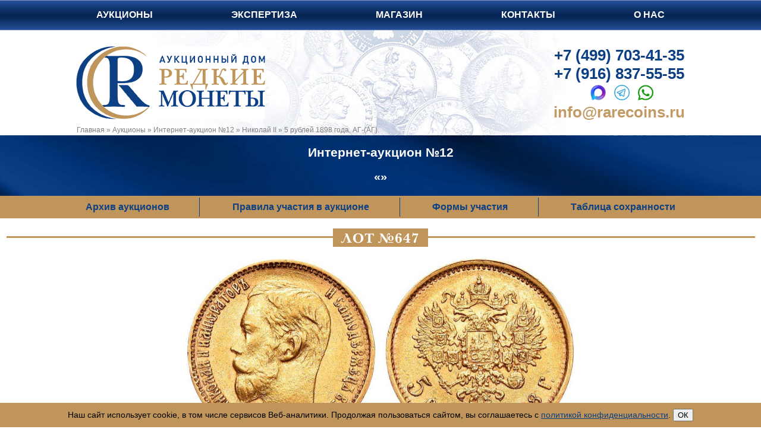

--- FILE ---
content_type: text/html; charset=UTF-8
request_url: https://rarecoins.ru/aukciony/internet-aukcion-n12/nikolai_II/647_5_ryblei.html
body_size: 6761
content:
<!DOCTYPE html>
<html lang="ru">
<head>
<meta http-equiv="Content-Type" content="text/html; charset=UTF-8" /> 
<meta name="viewport" content="width=device-width, initial-scale=1">





<title>5 рублей 1898 года. АГ-(АГ).  за 15000 р. Интернет-аукцион №12, Лот №647. Купить монеты Николай II</title>
<meta name='description' content='Интернет-аукцион №12 ЛОТ №647. Переливающийся штемпельный блеск. Золото. 4,28г. Аверс: штемпель 1898 года (портрет рельефный, ободок узкий). Уздеников 0329. Биткин 20. Казаков...' />






<meta name="test" content="6">
<meta name="test2" content=" за 15000 р. Интернет-аукцион №12, Лот №647. Купить монеты Николай II">

<link rel="canonical" href="https://rarecoins.ru/aukciony/internet-aukcion-n12/nikolai_II/647_5_ryblei.html">
<meta name="robots" content="index,follow">
<base href="https://rarecoins.ru/" />
<link rel="stylesheet" href="https://rarecoins.ru/css/rare-new.css" type="text/css">

<link rel="shortcut icon" href="https://rarecoins.ru/favicon.ico" type="image/x-icon">


<!--
<link rel="stylesheet" href="https://use.fontawesome.com/releases/v5.4.1/css/all.css" integrity="sha384-5sAR7xN1Nv6T6+dT2mhtzEpVJvfS3NScPQTrOxhwjIuvcA67KV2R5Jz6kr4abQsz" crossorigin="anonymous">
<link rel="stylesheet" href="https://rarecoins.ru/font-awesome/css/font-awesome.min.css">

<link rel="stylesheet" href="https://rarecoins.ru/font-awesome/css/font-awesome.min.css">
-->
  <link href="https://rarecoins.ru/font-awesome-6/css/fontawesome.css" rel="stylesheet" />
  <link href="https://rarecoins.ru/font-awesome-6/css/brands.css" rel="stylesheet" />
  <link href="https://rarecoins.ru/font-awesome-6/css/solid.css" rel="stylesheet" />




<script src="https://ajax.googleapis.com/ajax/libs/jquery/1/jquery.min.js"></script>
	<!--[if lt IE 9]>
 <script>
  var e = ("article,aside,figcaption,figure,footer,header,hgroup,nav,section,time").split(',');
  for (var i = 0; i < e.length; i++) {
    document.createElement(e[i]);
  }
 </script>
	<script src="http://css3-mediaqueries-js.googlecode.com/files/css3-mediaqueries.js"></script>
	<script src="http://html5shim.googlecode.com/svn/trunk/html5.js"></script>
<![endif]-->


<script type="text/javascript">
  (function(i,s,o,g,r,a,m){i['GoogleAnalyticsObject']=r;i[r]=i[r]||function(){
  (i[r].q=i[r].q||[]).push(arguments)},i[r].l=1*new Date();a=s.createElement(o),
  m=s.getElementsByTagName(o)[0];a.async=1;a.src=g;m.parentNode.insertBefore(a,m)
  })(window,document,'script','//www.google-analytics.com/analytics.js','ga');

  ga('create', 'UA-63857532-1', 'auto');
  ga('send', 'pageview');
  
 </script>

<script type="text/javascript">
  function displayBidspiritSite(){
  if ( /Android/i.test(navigator.userAgent) ||  /iPhone|iPad|iPod/i.test(navigator.userAgent)){
  window.location="https://rarecoins.bidspirit.com/";  
  } else {
  window.location="https://rarecoins.ru/e-aukcion.html";
  }
  }
</script>
 

<link rel="can_for_delete" href="https://rarecoins.ru/aukciony/internet-aukcion-n12/nikolai_II/647_5_ryblei.html" />
<meta property="og:type" content="product"/>
<meta property="og:title" content="5 рублей 1898 года. АГ-(АГ)."/>
<meta property="og:description" content="Золото. 4,28г. Аверс: штемпель 1898 года (портрет рельефный, ободок узкий).  Уздеников 0329. Биткин 20. Казаков 109. AU/UNC."/>
<meta property="og:url" content= "https://rarecoins.ru/aukciony/internet-aukcion-n12/nikolai_II/647_5_ryblei.html" />
<meta property="og:image" content="https://rarecoins.ru//assets/images/foto-lotov/647_m650.jpg"/>
<meta property="og:image:secure_url" content="https://rarecoins.ru//assets/images/foto-lotov/647_m650.jpg" />
<meta property="og:image:type" content="image/jpeg" />
<meta property="og:site_name" content="Интернет-магазин нумизматики - Аукционный Дом &laquo;Редкие монеты&raquo;" />
<meta property="og:locale" content="ru_RU"/>
	

<script>
	$(document).on('submit','#frmwrapper2 form',function(evfr){
var frmfr = $('#frmwrapper2 form');
$.ajax({
    type: 'post',
    url: '?q=form_to_friend',
    data: frmfr.serialize(),
    success: function (data) {
	 $('#frmwrapper2 form').remove();
        	 $('#frmwrapper2').html( data );
    }
});
evfr.preventDefault();
})
</script>	

	</head>
<body>
	
<div id="top-menu" class="top fixed">
  <input type="checkbox" id="btn-menu" />
  <label id="zuka" for="btn-menu" class="fas"></label>
	<ul class="list-menu">
		<li><a href="/aukciony.html">Аукционы</a></li>
		<li><a href="/ekspertiza.html" >Экспертиза</a></li>
		<li><a href="/shop.html" >Магазин</a></li>
		<li><a href="/kontakty.html">Контакты</a></li>
		<li class="last"><a href="/o-firme.html">О нас</a></li>
	</ul>
</div>
<header class="header-mp">
<div class="hat sec">
	<a class="logo" href="/"></a>
	<div class="top-cont">
		<a class="top-tel" href="tel:+74997034135" rel="noopener noreferrer">+7 (499) 703-41-35</a><br>
		<a class="top-tel" href="tel:+79168375555" rel="noopener noreferrer">+7 (916) 837-55-55</a><br>
		<div class="top-mess">
<a style="display: inline-block;" href="https://max.ru/u/f9LHodD0cOLy6ntq7SRNYK9ybswet82bVyU2YWIdJcqCl4q_EQUDc3ZtZfg" target="blanc"><img src="img/max_2.png" height="26" alt="MAX"></a>&nbsp;&nbsp; 
<a style="display: inline-block;" href="https://t.me/auctionrarecoins" target="blanc"><img src="img/telegram_2.png" height="26" alt="Telegram"></a>&nbsp;&nbsp; 
<a style="display: inline-block;" href="https://api.whatsapp.com/send?phone=79168375555" target="blanc"><img src="img/watsapp_2.png" height="26" alt="Whatsapp"></a>


		</div>
		<a href="mailto:info@rarecoins.ru" class="top-mail">info@rarecoins.ru</a>
		<p style="text-align: left;font-size: 14px;margin: 0; display:none"><span style="line-height: 1.5;">понедельник–пятница c 11</span><sup style="font-size: 10px;">00</sup><span style="line-height: 1.5;"> до 19</span><sup style="font-size: 10px;">00</sup>.</p>
	</div>
	<div class="breadcramps" itemscope itemtype="https://schema.org/BreadcrumbList"><span class="B_crumbBox"><span class="B_firstCrumb"><span itemprop="itemListElement" itemscope itemtype="https://schema.org/ListItem"><a itemprop="item" class="B_homeCrumb" href="/" title="Главная"><span itemprop="name">Главная</span></a><meta itemprop="position" content="1" /></span></span>  &raquo;  <span itemprop="itemListElement" itemscope itemtype="https://schema.org/ListItem"><a itemprop="item" class="B_crumb" href="/aukciony.html" title="Аукционы"><span itemprop="name">Аукционы</span></a><meta itemprop="position" content="2" /></span>  &raquo;  <span itemprop="itemListElement" itemscope itemtype="https://schema.org/ListItem"><a itemprop="item" class="B_crumb" href="/aukciony/internet-aukcion-n12.html" title="eAuction №12"><span itemprop="name">Интернет-аукцион №12</span></a><meta itemprop="position" content="3" /></span>  &raquo;  <span itemprop="itemListElement" itemscope itemtype="https://schema.org/ListItem"><a itemprop="item" class="B_crumb" href="/aukciony/internet-aukcion-n12/nikolai_II.html" title="Nicholas II"><span itemprop="name">Николай II</span></a><meta itemprop="position" content="4" /></span>  &raquo;  <span class="B_lastCrumb"><span itemprop="itemListElement" itemscope itemtype="https://schema.org/ListItem"><span itemprop="item" class="B_currentCrumb"><span itemprop="name">5 рублей 1898 года. АГ-(АГ).</span></span><meta itemprop="position" content="5" /></span></span></span></span></div>
</div>
</header>

<section class="aukcion-infa full-infa">
  <div class="aukc-infa-cont-bg">
	<div class="aukc-infa-cont">
		<h2 style="text-align:center; color: white;">Интернет-аукцион №12</h2>
		<p class="aukc-nazv">&laquo;&raquo;</p>
	</div>
	<div class="aukcion-sprav-infa">
		<input type="checkbox" id="btn-sprav-infa" />
		<label id="zuka2" for="btn-sprav-infa">Справочная информация</label>
		<ul class="sprav-menu">
			<li><a href="/arhiv-aukcionov.html">Архив аукционов</a></li>
			
<li><a href="/spravochnaya-informaciya/pravila-uchastiya-v-aukcione.html">Правила участия в аукционе</a></li>
			<li><a href="/spravochnaya-informaciya/formy-uchastiya.html">Формы участия</a></li>

			<li><a href="/spravochnaya-informaciya/tablicza-soxrannosti-monet.html">Таблица сохранности</a></li>
		</ul>
	</div>
	</div>
</section>



<section class="moneta">
	<hr noshade size="3" color="#bf955b">
	<div class="tek-auk-h1"><span>Лот №647</span></div>
		
	<div class="moneta-cont">
	<!--	<div class="arr-moneta-left"><a href="#"></a></div> 
		<div class="arr-moneta-right"><a href="#"></a></div>  -->
		<div class="block-moneta">
				
		<div class="moneta-img-cont">
<!--
			<a class="moneta-img" data-fancybox="images" data-caption="5 рублей 1898 года. АГ-(АГ)."  href="/assets/images/foto-lotov/0012-647_k650.jpg" title="Увеличить">
				<img src="./assets/images/foto-lotov/0012-647_k650.jpg" alt="Лот №647, 5 рублей 1898 года. АГ-(АГ)."/>
			</a>
-->
			
	<a class="moneta-img" data-fancybox="images" data-caption="5 рублей 1898 года. АГ-(АГ)."  href="./assets/images/foto-lotov/0012-647_k650.jpg" title="Увеличить">
		<img src="./assets/images/foto-lotov/0012-647_k650.jpg" alt="Лот №647, 5 рублей 1898 года. АГ-(АГ)., 1584534638"/>
	</a>
		</div>

		
			
		
			
			
			
		
<!-- <h1 style="text-allign:center;">5 рублей 1898 года. АГ-(АГ). Лот №647. Интернет-аукцион №12</h1> -->

			<h1 style="text-allign:center;">5 рублей 1898 года. АГ-(АГ).</h1>
<div class="auk-opis-cont">
	<p class="auk-opis">Золото. 4,28г. Аверс: штемпель 1898 года (портрет рельефный, ободок узкий).  Уздеников 0329. Биткин 20. Казаков 109. AU/UNC.</p>
	
	<p>Переливающийся штемпельный блеск.</p>
</div>
			
<p class="auk-price">15&thinsp;000 <i class="fas fa-ruble-sign"></i></p>
			
			<!-- <a class="moneta-obrsv-torgi" href="https://rarecoins.ru/e-aukcion.html?sch=104206">Сделать ставку</a>  -->
			
<!--			
<a class="moneta-obrsv-torgi" href="javascript:;" data-fancybox data-type="iframe"  data-src="https://rarecoins.bidspirit.com/#catalog~168~216~106029">Сделать ставку</a>


<a class="moneta-obrsv-torgi" href="javascript:;" data-fancybox data-type="iframe"  data-src="https://rarecoins.bidspirit.com/#catalog~168~216~105144">Сделать ставку</a>



-->





			
	</div>
	</div>


	
	<hr color="#bf955b">
	<div class="moneta-obrsv">

	
<a class="call" data-fancybox="" data-src="#moneta-form-a" href="#">Задать вопрос по лоту</a>

<style>
	.moneta-form-a {display: none;}
</style>

<script>
$(document).on('submit','#frmwrapper-moneta form',function(ev){
var frm = $('#frmwrapper-moneta form');
$.ajax({
    type: 'post',
    url: '/form_moneta_auk',
    data: frm.serialize(),
    success: function (data) {
	 $('#frmwrapper-moneta form').remove();
        	 $('#frmwrapper-moneta').html( data );
    }
});
ev.preventDefault();
})
</script>
		
		
<div class="moneta-form-a" id="moneta-form-a">
<div id="frmwrapper-moneta">
<form  method="post" action="#form_moneta_auk">
<input type="hidden" name="formid" value="form_moneta_auk">

<input type="hidden" name="url_moneta"  value="aukciony/internet-aukcion-n12/nikolai_II/647_5_ryblei.html" />
<input type="hidden" name="pagetitle"  value="5 рублей 1898 года. АГ-(АГ)." />
<input type="hidden" name="articul"  value="647" />

	<input type="hidden" value="5 рублей 1898 года. АГ-(АГ)." name="pagetitle-m">
	<input type="hidden" value="aukciony/internet-aukcion-n12/nikolai_II/647_5_ryblei.html" name="url_moneta-m">
	<input type="hidden" value="647" name="articul-m">	
	
	<div class="exprow  ">
		<div class="expflc">
			<label>Ваше имя<span class="required_symbol">*</span></label>
		</div>
		<div class="expfrc">
			<input type="text" class="  " placeholder="Как вас зовут?" name="imja" value="">
			<span class="error"></span>
		</div>
	</div>
	<div class="exprow  ">
		<div class="expflc">
			<label>Ваш email<span class="required_symbol">*</span></label>
		</div>
		<div class="expfrc">
			<input type="text" class="  " placeholder="Введите Ваш email" name="eml" value="">
			<span class="error"></span>
		</div>
	</div>
	<div class="exprow  ">
		<div class="expflc">
			<label>Ваш телефон</label>
		</div>
		<div class="expfrc">
			<input type="text" class="  " placeholder="Ваш номер телефона" name="phone" value="">
			<span class="error"></span>
		</div>
	</div>

	<div class="exprow">
		<div class="expflc">
			<label>Монета:</label>
		</div>
		<div class="expfrc">
			<input name="moneta2" type="hidden" value="№647, 5 рублей 1898 года. АГ-(АГ)." />
			<span>№647, 5 рублей 1898 года. АГ-(АГ)."</span>
		</div>
	</div>

	<div class="exprow ">
		<div class="expflc">
			<label>Тема вопроса</label>
		</div>
		<div class="expfrc">
			<input type="text" class=" " placeholder="Введите тему письма" name="tema" value="">
			<span class="error"></span>
		</div>
	</div>
	<div class="exprow  ">
		<div class="expflc">
			<label>Вопрос<span class="required_symbol">*</span></label>
		</div>
		<div class="expfrc">
			<textarea class="corner  " name="vopros" rows="10" placeholder="Напишите Ваш вопрос"></textarea>
			<span class="error"></span>
		</div>
	</div>
	<div class="exprow">
		<div class="expfrc" style="margin-bottom:20px">
			<input type="checkbox" name="galka" required style="width: auto;">Я даю согласие на обработку персональных данных в соответствии с <a href="https://rarecoins.ru/spravochnaya-informaciya/privacy.html">Политикой конфиденциальности</a>
			<span class="error"></span>
		</div>
		<div class="expfrc">
			<input class="expsub" title="Отправить" type="submit" value="Отправить">
		</div>
	</div>

</form>
</div></div>
		

	</div>

<!-- Поделится в соцсетях -->
<script src="https://yastatic.net/es5-shims/0.0.2/es5-shims.min.js"></script>
<script src="https://yastatic.net/share2/share.js" async="async"></script>
<div class="soc_cont">
	<p>Поделиться в соцсетях </p>	
	<div class="ya-share2" data-services="collections,vkontakte,facebook,odnoklassniki,moimir,twitter,viber,whatsapp,skype" data-image="https://rarecoins.ru//assets/images/foto-lotov/647_m650.jpg" data-url="https://rarecoins.ru/aukciony/internet-aukcion-n12/nikolai_II/647_5_ryblei.html" data-title="5 рублей 1898 года. АГ-(АГ)., Интернет-аукцион №12, Аукционный Дом &laquo;Редкие монеты&raquo;"></div>
</div>
<!-- END Поделится в соцсетях -->
<p style="text-align:center"><strong>Прямой адрес страницы монеты: <span style="color:#bf955b; cursor:text"><a href="https://rarecoins.ru/aukciony/internet-aukcion-n12/nikolai_II/647_5_ryblei.html" target="_blank">https://rarecoins.ru/aukciony/internet-aukcion-n12/nikolai_II/647_5_ryblei.html</a></span></strong></p>
</section>
<div class="mnd"><a class="moneta-nazad" href="https://rarecoins.ru/aukciony/internet-aukcion-n12.html">Назад в аукцион</a></div>
<footer>
<div class="footer-cont">
	<div class="kont">
		<h3><span>Контакты</span></h3>
		<p>Адрес:</p>
		<a href="kontakty.html">107031, Москва, Дмитровский переулок, дом 9</a>
		<p>Телефон:</p>
		<a href="tel:+74997034135" rel="noopener noreferrer">+7 (499) 703–41-35</a>
		<a href="tel:+79168375555" rel="noopener noreferrer">+7 (916) 837-55-55</a>
<noindex><a href="https://max.ru/u/f9LHodD0cOLy6ntq7SRNYK9ybswet82bVyU2YWIdJcqCl4q_EQUDc3ZtZfg" style="display: inline-block;" target="blanc" rel="nofollow"><img src="img/max-1.png"  alt="MAX"></a></noindex>&nbsp;&nbsp;
<noindex><a href="https://t.me/auctionrarecoins" style="display: inline-block;" target="blanc" rel="nofollow"><img src="img/telegram-1.png"  alt="Telegram"></a></noindex>&nbsp;&nbsp;
<noindex><a href="https://api.whatsapp.com/send?phone=79168375555" style="display: inline-block;" target="blanc" rel="nofollow"><img src="img/watsapp-1.png" width="22" alt="Watsapp"></a></noindex>



		<p>E-mail:</p>
		<a href="mailto:info@rarecoins.ru">info@rarecoins.ru</a>
	</div>
	<div class="onas">
		<h3><span>О нас</span></h3>
		<p>Аукционный Дом<span><br>&laquo;Редкие монеты&raquo;</span></p>
		<div>
			<noindex><a class="vkontacte" href="https://vk.com/auction_rarecoins" target="blanc" rel="nofollow"></a></noindex>
	<!--	<a class="twitter" href="#"></a>
			<a class="google" href="#"></a>
			<a class="instagram" href="#"></a>
	-->
			<noindex><a class="youtube" href="https://www.youtube.com/channel/UCLdTKOT7O_-nvQOXxFiTvaA" target="blanc" rel="nofollow"></a></noindex>
			<noindex><a class="rutube" href="https://rutube.ru/channel/44885989/videos/" target="blanc" rel="nofollow"></a></noindex>
			<noindex><a class="telegram" href="https://t.me/auctionhouserarecoins" target="blanc" rel="nofollow"></a></noindex>
		</div>
		<a href="/karta-sajta.html">Карта сайта</a>
	</div>
	<div class="partn">
		<h3><span>Партнеры</span></h3>
		<p>Участие в наших аукционах<br>через платформы:</p>
		
			<noindex><a href="" target="blanc" title="Bidspirit" rel="nofollow">Bidspirit</a></noindex>
		<!--	<a href="" target="blanc" title="Sixbid">Sixbid</a>
			<a href="" target="blanc" title="NimisBids">NimisBids</a>
			<a href="" target="blanc" title="Biddr">Biddr</a>
		-->
	</div>
	

	
	<div class="podp">

		<h3><span>Подписка на новости</span></h3>
		<div id="Podpiska"></div>
		<script>
			$("#Podpiska").load("forma-podpiski.html #podpiskaContainer");
		</script>
<!--
<form class="footer-news-form" action='https://ru.msndr.net/subscriptions/0579c476adabef55cdf411370de0aae1/form' charset='UTF-8' method='post'>
	<input type="hidden" name="confirmed" value="true" />
	<label class="required footer-news-label" for="email">Email</label>
	<input class="form-control footer-news-input" type="text" name="recipient[email]" id="recipient_email" value="" required="required" />
	<button class="footer-news-button" type='submit'>Подписаться</button>
</form>
-->
<a class="call" data-fancybox="" data-src="#footer-form" href="#">Задать вопрос</a>


<style>
	.footer-form {display: none;}
</style>

<script>
$(document).on('submit','#frmwrapper-footer form',function(ev){
var frm = $('#frmwrapper-footer form');
$.ajax({
    type: 'post',
    url: '/form_footer',
    data: frm.serialize(),
    success: function (data) {
	 $('#frmwrapper-footer form').remove();
        	 $('#frmwrapper-footer').html( data );
    }
});
ev.preventDefault();
})
</script>
		
<div class="footer-form" id="footer-form">
<div id="frmwrapper-footer">

<form  method="post" action="aukciony/internet-aukcion-n12/nikolai_II/647_5_ryblei.html#form_footer">
<input type="hidden" name="formid" value="form_footer">

<input type="hidden" name="url_moneta"  value="aukciony/internet-aukcion-n12/nikolai_II/647_5_ryblei.html" />
<input type="hidden" name="pagetitle"  value="5 рублей 1898 года. АГ-(АГ)." />

<input type="hidden" value="aukciony/internet-aukcion-n12/nikolai_II/647_5_ryblei.html" name="url_moneta-m">

	
	<div class="exprow  ">
		<div class="expflc">
			<label>Ваше имя<span class="required_symbol">*</span></label>
		</div>
		<div class="expfrc">
			<input type="text" class="  " placeholder="Как вас зовут?" name="imja" value="">
			<span class="error"></span>
		</div>
	</div>
	<div class="exprow  ">
		<div class="expflc">
			<label>Ваш email<span class="required_symbol">*</span></label>
		</div>
		<div class="expfrc">
			<input type="text" class="  " placeholder="Введите Ваш email" name="eml" value="">
			<span class="error"></span>
		</div>
	</div>
	<div class="exprow  ">
		<div class="expflc">
			<label>Ваш телефон</label>
		</div>
		<div class="expfrc">
			<input type="text" class="  " placeholder="Ваш номер телефона" name="phone" value="">
			<span class="error"></span>
		</div>
	</div>
	<div class="exprow">
		<div class="expflc">
			<label>Страница:</label>
		</div>
		<div class="expfrc">
			<input name="moneta" type="hidden" value="5 рублей 1898 года. АГ-(АГ)." />
			<span>5 рублей 1898 года. АГ-(АГ).</span>
		</div>
	</div>
	<div class="exprow  ">
		<div class="expflc">
			<label>Тема вопроса</label>
		</div>
		<div class="expfrc">
			<input type="text" class="  " placeholder="Введите тему письма" name="tema" value="">
			<span class="error"></span>
		</div>
	</div>
	<div class="exprow  ">
		<div class="expflc">
			<label>Вопрос<span class="required_symbol">*</span></label>
		</div>
		<div class="expfrc">
			<textarea class="corner  " name="vopros" rows="10" placeholder="Напишите Ваш вопрос"></textarea>
			<span class="error"></span>
		</div>
	</div>
	<div class="exprow">
		<div class="expfrc" style="margin-bottom:20px">
			<input type="checkbox" name="galka" required style="width: auto;">Я даю согласие на обработку персональных данных в соответствии с <a href="https://rarecoins.ru/spravochnaya-informaciya/privacy.html">Политикой конфиденциальности</a>
			<span class="error"></span>
		</div>
		<div class="expfrc">
			<input class="expsub" title="Отправить" type="submit" value="Отправить">
		</div>
	</div>

</form>
</div></div>
		
		
		<a href="/stati.html">Статьи</a>
		<a href="/spravochnaya-informaciya/faq.html">Частые вопросы</a>
		<a href="/spravochnaya-informaciya/privacy.html">Политика конфиденциальности</a>
	</div>
</div>

<!-- Yandex.Metrika counter -->
		<script type="text/javascript">
		(function (d, w, c) {
		(w[c] = w[c] || []).push(function() {
        try {
		w.yaCounter21111796 = new Ya.Metrika({id:21111796,
		clickmap:true,
		trackLinks:true,
		accurateTrackBounce:true});
        } catch(e) { }
		});
		
		var n = d.getElementsByTagName("script")[0],
        s = d.createElement("script"),
        f = function () { n.parentNode.insertBefore(s, n); };
		s.type = "text/javascript";
		s.async = true;
		s.src = (d.location.protocol == "https:" ? "https:" : "http:") + "//mc.yandex.ru/metrika/watch.js";
		
		if (w.opera == "[object Opera]") {
        d.addEventListener("DOMContentLoaded", f, false);
		} else { f(); }
		})(document, window, "yandex_metrika_callbacks");
		</script><noscript><div><img src="//mc.yandex.ru/watch/21111796" style="position:absolute; left:-9999px;" alt="" /></div></noscript>
	<!-- /Yandex.Metrika counter -->




<div itemscope="" itemtype="https://schema.org/Organization" style="display:none;">
                    <meta itemprop="name" content="ООО «Редкие Монеты»">
                    <link itemprop="url" href="https://rarecoins.ru/">
                    <link itemprop="logo" href="https://rarecoins.ru/img/logo.png">
<meta itemprop="description" content="Очный аукцион монет. Магазин монет и медалей. Прием лотов на аукцион Коллекционные Русские Монеты Аукционый Дом Редкие монеты">
                     <meta itemprop="email" content="info@rarecoins.ru">
                    <div itemprop="address" itemscope="" itemtype="https://schema.org/PostalAddress">
                        <meta itemprop="addressLocality" content="Москва, Россия">
                        <span itemprop="streetAddress">Дмитровский переулок, дом 9</span>
                    </div>
                    <meta itemprop="telephone" content="+7 (499) 703-41-35">
                </div>

<style>
.cookie-message {width:100%;position: fixed; z-index: 100; bottom: 0; padding:10px 0; background:#bf955b;}
.cookie-message-text {margin: 0 auto; width: 90%; padding:0 10px; color:#000; text-align:center}
</style>
<div class="cookie-message js-cookie-message" hidden>
    <div class="cookie-message-text">
                Наш сайт использует сооkiе, в том числе сервисов Веб-аналитики. 
				Продолжая пользоваться сайтом, вы соглашаетесь с 
                <a href="https://rarecoins.ru/spravochnaya-informaciya/privacy.html">политикой конфиденциальности</a>.
            <button class="button js-cookie-message-confirm">ОК</button>
    </div>
</div>
<script>
    if (!localStorage.getItem('cookieAccept')) {
        const el = document.querySelector('.js-cookie-message');
        el.style.display = 'block';
        el.querySelector('.js-cookie-message-confirm').addEventListener('click', (e) => {
            localStorage.setItem('cookieAccept', 1);
            el.style.display = 'none';
        }, true);
    }
</script>
</footer>
<link rel="stylesheet" href="https://rarecoins.ru/css/jquery.fancybox.min.css" />
<script src="https://rarecoins.ru/js/jquery.fancybox.js"></script>


	</body>
</html>